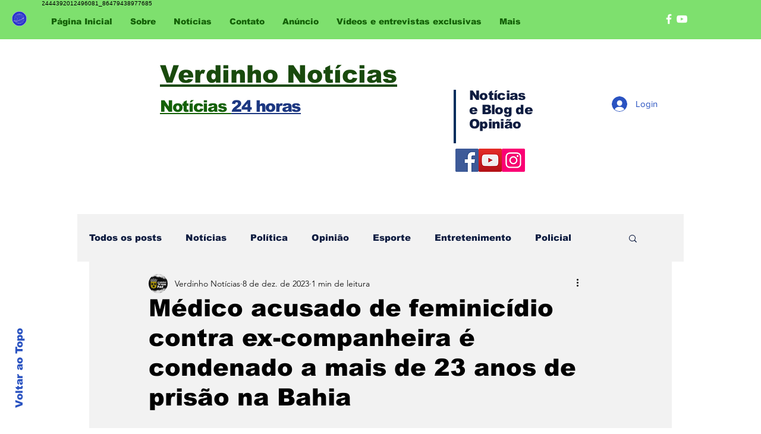

--- FILE ---
content_type: text/html; charset=utf-8
request_url: https://www.google.com/recaptcha/api2/aframe
body_size: 269
content:
<!DOCTYPE HTML><html><head><meta http-equiv="content-type" content="text/html; charset=UTF-8"></head><body><script nonce="d6PQYJcRGbd-OLzNz0KHkA">/** Anti-fraud and anti-abuse applications only. See google.com/recaptcha */ try{var clients={'sodar':'https://pagead2.googlesyndication.com/pagead/sodar?'};window.addEventListener("message",function(a){try{if(a.source===window.parent){var b=JSON.parse(a.data);var c=clients[b['id']];if(c){var d=document.createElement('img');d.src=c+b['params']+'&rc='+(localStorage.getItem("rc::a")?sessionStorage.getItem("rc::b"):"");window.document.body.appendChild(d);sessionStorage.setItem("rc::e",parseInt(sessionStorage.getItem("rc::e")||0)+1);localStorage.setItem("rc::h",'1768471605237');}}}catch(b){}});window.parent.postMessage("_grecaptcha_ready", "*");}catch(b){}</script></body></html>